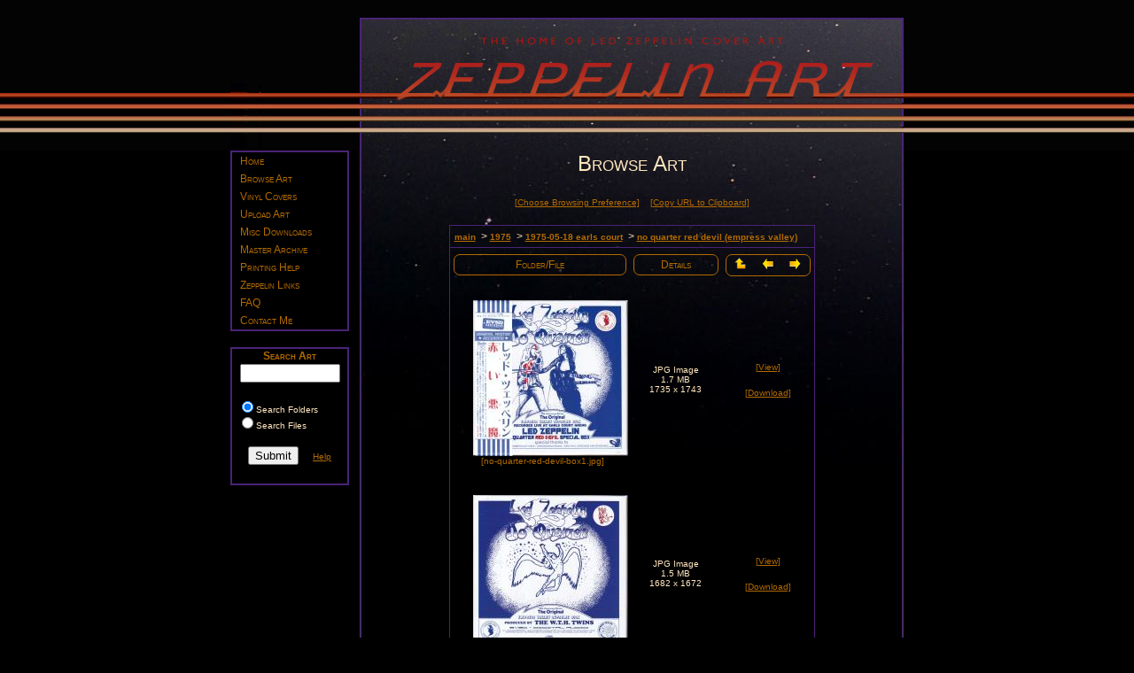

--- FILE ---
content_type: text/html
request_url: http://www.zeppelinart.com/browse.asp?dir=1975%2F1975-05-18+earls+court%2Fno+quarter+red+devil+%28empress+valley%29
body_size: 17264
content:

<!DOCTYPE html PUBLIC "-//W3C//DTD XHTML 1.0 Transitional//EN"
    "http://www.w3.org/TR/xhtml1/DTD/xhtml1-transitional.dtd">

<html xmlns="http://www.w3.org/1999/xhtml">
<head>
<meta http-equiv="X-UA-Compatible" content="IE=7" /> 
  <title>ZeppelinArt.com</title>
  <link rel="stylesheet"
        href="style.css"
        type="text/css"
        media="screen" />
 
</head>

<body>
  <div id="content">
    <center>
      <table width="760"
             border="0"
             cellspacing="0"
             cellpadding="0">
        <tr>
          <td align="center"
              valign="top"
              class="header"></td>
        </tr>

        <tr>
          <td align="center"
              valign="top"
              class="stars">
            <table width="760"
                   border="0"
                   cellspacing="0"
                   cellpadding="0">
              <tr>
                <td width="141"
                    align="left"
                    valign="top">
                    <div ID="navbar">

<link rel="stylesheet" type="text/css" media="screen,projection"
	href="/udm4/udm-resources/udm-style.asp" />

<style type="text/css" media="print">
	/* hide the navbar */
.udm { display:none; }
</style>

<script type="text/javascript"
	src="/udm4/udm-resources/udm-dom.asp"></script>

<!--<script type="text/javascript"
	src="/udm4/udm-resources/udm-x-autosizing.js"></script>-->
	
<script type="text/javascript"
	src="/udm4/udm-resources/udm-mod-keyboard.js"></script>	

<table width="134" class="border2" cellspacing="1" cellpadding="0" align="left" valign="top">
<tr>
<td>

<!-- menu tree -->
<ul id="udm" class="udm">
<li><a href="../default.asp">Home</a></li>
<li><a href="../browse.asp">Browse Art</a></li>
<li><a href="../vinyl.asp">Vinyl Covers</a></li>
<li><a href="../upload.asp">Upload Art</a></li>
<!--<li><a href="../updates.asp">Art Updates</a></li>-->
<!--<li><a href="../wanted.asp">Art Wanted</a></li>-->
<!--<li><a href="../sitenews.asp">Site News</a></li>-->
<li><a href="../download.asp">Misc Downloads</a></li>
<!--<li><a href="../tree_home.asp">Image Tree</a></li>-->
<li><a href="../archive.asp">Master Archive</a></li>
<li><a href="../print.asp">Printing Help</a></li>
<li><a href="../links.asp">Zeppelin Links</a></li>
<li><a href="../faq.asp">FAQ</a></li>
<li><a href="../contact.asp">Contact Me</a></li>
<!--<li><a href="../uploads/uploadcart/index.htm" onclick="NewWindow(this.href, 'name', '675', '550', 'yes');return false;" target="_blank">Upload Tool</a>-->

<!--<li><a href="../upload/filechucker.cgi">Upload Art</a></li>-->

</ul>

</td>
</tr>
</table>

<br clear="all">
<br>
 <script language="JavaScript" type="text/javascript">
    var win = null;
	function NewWindow(mypage,myname,w,h,scroll){
	LeftPosition = (screen.width) ? (screen.width-w)/2 : 0;
	TopPosition = (screen.height) ? (screen.height-h)/2 : 0;
	settings =
	'height='+h+',width='+w+',top='+TopPosition+',left='+LeftPosition+',scrollbars='+scroll+',resizable'
	win = window.open(mypage,myname,settings);
	win.focus();
	}
</script>

<script type="text/javascript" language="JavaScript">
<!-- Copyright 2003 Bontrager Connection, LLC
// See article "Changing Form Action URLs On-The-Fly" linked 
// from URL http://willmaster.com/possibilities/archives 
// for more information about how to use this code.
	function fSearch()
	{
	if(document.frm.SearchPref[0].checked == true) {
	document.frm.action = 'search_results_folders.asp';
	}
	if(document.frm.SearchPref[1].checked == true) {
	document.frm.action = 'search_results_files.asp';
	document.myform.method = 'get';
	}
	return true;
	}
// -->
</script>

<script language="JavaScript"> 
function clearForm(formName){
setTimeout(formName+'.reset()',1000);
return true;
}
</SCRIPT>

<form name="frm" method="post" action="" onSubmit="frm.submit(); return clearForm(this.name);">

 <table width="134" class="border2" cellspacing="1" cellpadding="1" align="left">
  <tr>
  <td align="center"><H2><b>Search Art</b></H2></td>
  </tr>

  <tr>
  <td align="center">

	<input type="text"
           name="SearchText"
           size="12"><br><br>
        <div class="smText" style="text-align:left; margin-left:5px;">
        <input type="radio"
           name="SearchPref"
           value="Folders" checked>Search Folders<br>
        <input type="radio"
           name="SearchPref"
           value="FileFolders">Search Files<br>
        </div><br>
	<input type="submit"
           value="Submit"
           name="B1"
           onClick="return fSearch();">
 &nbsp;&nbsp;

  <a class="smOrngText" href="docs/searchtips.htm" onclick="NewWindow(this.href, 'name', '500', '400', 'no');return false;" target="_blank">Help</a>

  </td>
  </tr>
  <tr><td>
  &nbsp;
  </td></tr>

</table>
</form>

<br clear="all">
<br>




 

</div>

</td>

                <td width="12">&nbsp;</td>

                <td width="600"
                    align="center"
                    valign="top">
                  <span class="headline">Browse Art</span><br />
                  <br />


                  <table width="600"
                         border="0"
                         cellspacing="0"
                         cellpadding="0">
					  <tr align="center"
                        valign="top">
                      <td width="600">
                      

<script language="Javascript"> 
//adapted from http://www.sitepoint.com/article/resize-popup-fit-images-size
   function ImagePopup(sPicUrl) { 
     window.open( "viewimage.asp?"+sPicUrl, "",  
     "resizable=1,scrollbars=1,height=200,width=200,top=20,left=20"); 
   } 
   </script> 
   
<script language="JavaScript" type="text/javascript">
//browsing preference popup
    var win = null;
	function PreferenceWindow(mypage,myname,w,h,scroll){
	LeftPosition = (screen.width) ? (screen.width-w)/2 : 0;
	TopPosition = (screen.height) ? (screen.height-h)/2 : 0;
	settings =
	'height='+h+',width='+w+',top='+TopPosition+',left='+LeftPosition+',scrollbars='+scroll+',resizable'
	win = window.open(mypage,myname,settings);
	win.focus();
	}
</script>

<script language="javascript">
    function CopyToClipboard()
    {
      var CopiedURL;
      PageURL.innerText = window.location.href;
      CopiedURL = PageURL.createTextRange();
      CopiedURL.execCommand("Copy");
    }
</script>

  


<!--used to determine image properties-->
<!--http://www.4guysfromrolla.com/webtech/050300-1.shtml-->


<div align="center">
<a class="smOrngText" href="choosepref.asp" onclick="PreferenceWindow(this.href, 'name', '400', '250', 'no');return false;" target="_blank">[Choose Browsing Preference]</a>&nbsp;&nbsp;

<TEXTAREA ID="PageURL" STYLE="display:none;"></TEXTAREA>
<a class="smOrngText" href="#" onclick="CopyToClipboard();return false;">[Copy URL to Clipboard]</a>

<br><br>
</div>
<table align="center" class="border1" cellspacing="2" width="auto" cellpadding="2">


	<tr>
	<td colspan="4" align="left" class="borderBot" height="20" valign="center"><p>
	<b>&nbsp;<a class="smOrngText" href="/browse.asp">main</a></b>

&nbsp;>&nbsp;<b><a class="smOrngText" href="/browse.asp?dir=1975%2F">1975</a></b>

&nbsp;>&nbsp;<b><a class="smOrngText" href="/browse.asp?dir=1975%2F1975%2D05%2D18+earls+court%2F">1975-05-18 earls court</a></b>

&nbsp;>&nbsp;<b><a class="smOrngText" href="/browse.asp?dir=1975%2F1975%2D05%2D18+earls+court%2Fno+quarter+red+devil+%28empress+valley%29%2F">no quarter red devil (empress valley)</a></b>

&nbsp;</td></tr>


<!-- Build column titles -->
<tr>
  <td colspan="2"><div align="center" class="rounded-corners" style="margin: 5px 2px 5px 2px; padding: 4px 2px 4px 2px; border: 1px solid #B36B00"><h2>Folder/File</h2></div></td>
  <td><div align="center" class="rounded-corners" style="margin: 5px 2px 5px 2px; padding: 4px 2px 4px 2px; border: 1px solid #B36B00"><h2>Details</h2></div></td>



<td>
<div align="center" class="rounded-corners" style="margin: 5px 2px 5px 2px; padding: 2px 2px 2px 2px; border: 1px solid #B36B00">

<a href=/browse.asp?dir=1975%2F1975%2D05%2D18+earls+court%2F><img src="images/uparrow1.gif" border="0" width="15" height="15" title="Up To Parent Folder"></a>&nbsp;&nbsp;&nbsp;

<a href=/browse.asp?dir=1975%2F1975%2D05%2D18+earls+court%2Fno+quarter+in+assoc+with+red+devil+%28empress+valley%29><img border="0" width="15" height="15" title="Previous Folder" src="images/leftarrow1.gif" /></a>&nbsp;&nbsp;&nbsp;

<a href=/browse.asp?dir=1975%2F1975%2D05%2D18+earls+court%2Fred+devil+%28tdolz%29><img border="0" width="15" height="15" title="Next Folder" src="images/rightarrow1.gif" /></a>
</div>
</td>
</tr>

<tr class='filerow1'>

<!-- Display folder contents with view and download links -->
	
		
		<tr>
		<td>&nbsp;</td>
		<td align="left"><br><p><a href="javascript:ImagePopup('main/1975/1975-05-18%20earls%20court/no%20quarter%20red%20devil%20%28empress%20valley%29/no-quarter-red-devil-box1.jpg')"><img border='0' alt='no-quarter-red-devil-box1.jpg' src='thumbnail.aspx?FileName=D:\InetPub\vhosts\zepdad60-138.package\zeppelinart.com\wwwroot\main\1975\1975-05-18 earls court\no quarter red devil (empress valley)\no-quarter-red-devil-box1.jpg&width=175'><br></p></a>
	
		<div align='left'><p class='smOrngText'>&nbsp;&nbsp;&nbsp;[no-quarter-red-devil-box1.jpg]<br><br></div>
		</td>

		<td align="center"><div class="smText">
		JPG Image<br>1.7 MB<br>1735 x 1743<br>
		</div></td>
		
		<td align="center">
		<a class="smOrngText" href="javascript:ImagePopup('main/1975/1975-05-18%20earls%20court/no%20quarter%20red%20devil%20%28empress%20valley%29/no-quarter-red-devil-box1.jpg')">[View]</a><br><br>
		<a class="smOrngText" href="download_script.aspx?file=main/1975/1975-05-18%20earls%20court/no%20quarter%20red%20devil%20%28empress%20valley%29/no-quarter-red-devil-box1.jpg">[Download]</a>
		</td>
		</tr>
		
	<tr class='filerow2'>

<!-- Display folder contents with view and download links -->
	
		
		<tr>
		<td>&nbsp;</td>
		<td align="left"><br><p><a href="javascript:ImagePopup('main/1975/1975-05-18%20earls%20court/no%20quarter%20red%20devil%20%28empress%20valley%29/no-quarter-red-devil-box2.jpg')"><img border='0' alt='no-quarter-red-devil-box2.jpg' src='thumbnail.aspx?FileName=D:\InetPub\vhosts\zepdad60-138.package\zeppelinart.com\wwwroot\main\1975\1975-05-18 earls court\no quarter red devil (empress valley)\no-quarter-red-devil-box2.jpg&width=175'><br></p></a>
	
		<div align='left'><p class='smOrngText'>&nbsp;&nbsp;&nbsp;[no-quarter-red-devil-box2.jpg]<br><br></div>
		</td>

		<td align="center"><div class="smText">
		JPG Image<br>1.5 MB<br>1682 x 1672<br>
		</div></td>
		
		<td align="center">
		<a class="smOrngText" href="javascript:ImagePopup('main/1975/1975-05-18%20earls%20court/no%20quarter%20red%20devil%20%28empress%20valley%29/no-quarter-red-devil-box2.jpg')">[View]</a><br><br>
		<a class="smOrngText" href="download_script.aspx?file=main/1975/1975-05-18%20earls%20court/no%20quarter%20red%20devil%20%28empress%20valley%29/no-quarter-red-devil-box2.jpg">[Download]</a>
		</td>
		</tr>
		
	<tr class='filerow1'>

<!-- Display folder contents with view and download links -->
	
		
		<tr>
		<td>&nbsp;</td>
		<td align="left"><br><p><a href="javascript:ImagePopup('main/1975/1975-05-18%20earls%20court/no%20quarter%20red%20devil%20%28empress%20valley%29/no-quarter-red-devil-box5.jpg')"><img border='0' alt='no-quarter-red-devil-box5.jpg' src='thumbnail.aspx?FileName=D:\InetPub\vhosts\zepdad60-138.package\zeppelinart.com\wwwroot\main\1975\1975-05-18 earls court\no quarter red devil (empress valley)\no-quarter-red-devil-box5.jpg&width=175'><br></p></a>
	
		<div align='left'><p class='smOrngText'>&nbsp;&nbsp;&nbsp;[no-quarter-red-devil-box5.jpg]<br><br></div>
		</td>

		<td align="center"><div class="smText">
		JPG Image<br>1.3 MB<br>1579 x 1574<br>
		</div></td>
		
		<td align="center">
		<a class="smOrngText" href="javascript:ImagePopup('main/1975/1975-05-18%20earls%20court/no%20quarter%20red%20devil%20%28empress%20valley%29/no-quarter-red-devil-box5.jpg')">[View]</a><br><br>
		<a class="smOrngText" href="download_script.aspx?file=main/1975/1975-05-18%20earls%20court/no%20quarter%20red%20devil%20%28empress%20valley%29/no-quarter-red-devil-box5.jpg">[Download]</a>
		</td>
		</tr>
		
	<tr class='filerow2'>

<!-- Display folder contents with view and download links -->
	
		
		<tr>
		<td>&nbsp;</td>
		<td align="left"><br><p><a href="javascript:ImagePopup('main/1975/1975-05-18%20earls%20court/no%20quarter%20red%20devil%20%28empress%20valley%29/no-quarter-red-devil-box6.jpg')"><img border='0' alt='no-quarter-red-devil-box6.jpg' src='thumbnail.aspx?FileName=D:\InetPub\vhosts\zepdad60-138.package\zeppelinart.com\wwwroot\main\1975\1975-05-18 earls court\no quarter red devil (empress valley)\no-quarter-red-devil-box6.jpg&width=175'><br></p></a>
	
		<div align='left'><p class='smOrngText'>&nbsp;&nbsp;&nbsp;[no-quarter-red-devil-box6.jpg]<br><br></div>
		</td>

		<td align="center"><div class="smText">
		JPG Image<br>432.5 KB<br>1709 x 1580<br>
		</div></td>
		
		<td align="center">
		<a class="smOrngText" href="javascript:ImagePopup('main/1975/1975-05-18%20earls%20court/no%20quarter%20red%20devil%20%28empress%20valley%29/no-quarter-red-devil-box6.jpg')">[View]</a><br><br>
		<a class="smOrngText" href="download_script.aspx?file=main/1975/1975-05-18%20earls%20court/no%20quarter%20red%20devil%20%28empress%20valley%29/no-quarter-red-devil-box6.jpg">[Download]</a>
		</td>
		</tr>
		
	

<tr>



<!--<td colspan="4">
<div align="center" class="rounded-corners" style="margin: 20px 25px 20px 20px; padding: 10px 5px 10px 5px; border: 1px solid #B36B00">
<img src="images/zip.gif" width="20" height="20">&nbsp;&nbsp;
<a class="smOrngText" href="zip_script.asp?folder=main/1975/1975-05-18%20earls%20court/no%20quarter%20red%20devil%20%28empress%20valley%29/">Download All Images (Zip Archive)</a></div>
</td>
</tr>-->



<!-- Use blank gif to set minimum column widths; adds blank row at bottom, before info boxes -->
<tr>
<td><img src="images/dot_clear.gif" border="0" width="20" height="1"></td>
<td><img src="images/dot_clear.gif" border="0" width="80" height="1"></td>
<td><img src="images/dot_clear.gif" border="0" width="100" height="1"></td>
<td><img src="images/dot_clear.gif" border="0" width="100" height="1"></td>
</tr>

<!-- Display nfo.htm file if present-->


<!-- Display info box if thumbnails present (and infoBox toggled True). Presence of thumbnail(s) determined using FileSize variable.
The presence of at least one file with valid image extension will trigger FileSize greater than 0.
Cannot use IsValidFile function for this purpose because caption files are considered invalid.
As a result if a folder contains both images and caption file the thumbnail message will not display. -->



</table>
</td>
                    </tr>
                  </table><br />
                  <br />
                </td>

                <td width="7">&nbsp;</td>
              </tr>
            </table>
          </td>
        </tr>

        <tr>
          <td align="center"
              valign="top"
              class="footer"></td>
        </tr>

       <tr>
          <td valign="top">
              
<div class="smOrngText" style="display:inline; margin-left:175px">

<img border="0" src="images/red_dot.gif" width="4" height="4">
<a class="smOrngText" href="docs/fairuse.htm" onclick="NewWindow(this.href, 'name', '500', '400', 'no');return false;" target="_blank">Fair Use Notice</a>
&nbsp; &nbsp; 
<img border="0" src="images/red_dot.gif" width="4" height="4">
<a class="smOrngText" href="http://www.ledzeppelin.com">Led Zeppelin Website</a>
&nbsp; &nbsp; 
<img border="0" src="images/red_dot.gif" width="4" height="4">
Inspired by <a class="smOrngText" href="tuten.asp">Randy Tuten</a> poster
&nbsp; &nbsp; 
<img border="0" src="images/red_dot.gif" width="4" height="4">
<a class="smOrngText" href="contact.asp">Contact ZeppelinArt</a>

</div>
		
	<br /></td>
        </tr>

      </table>
    </center>
  </div>
</body>
</html>


--- FILE ---
content_type: text/css
request_url: http://www.zeppelinart.com/udm4/udm-resources/udm-style.asp
body_size: 7621
content:
/* UDMv4.52 */
/***************************************************************\

  ULTIMATE DROP DOWN MENU Version 4.52 by Brothercake
  http://www.udm4.com/

  This script may not be used or distributed without license

\***************************************************************/

/***************************************************************/
/* Generated CSS - do not edit this directly                   */
/***************************************************************/

.udm,.udm li,.udm ul{margin:0;padding:0;list-style-type:none;}
.udm{position:relative;left:0;top:0;z-index:19200;width:130px;cursor:default !important;border:none;text-align:left;}
.udm{position:static;padding-left:0;padding-top:0;}
.udm li{display:block;width:130px;position:static;}
@media Screen,Projection{:root .udm/**/[class="udm"] li{position:relative;}}
@media Screen,Projection{:root .udm/**/[class="udm"] ul li{position:relative;}}
.udm li a{position:relative;display:block;}
.udm a{margin-top:-0px;}
.udm ul a{margin:0;}
.udm ul li{margin-bottom:0px !important;}
.udm ul li:first-child{margin-top:0px;}
.udm ul a{margin-top:0;margin-right:0px !important;margin-bottom:0;margin-left:0px !important;}
.udm ul{background-image:none;background-color:#ffcc80;cursor:default !important;width:9.8em;height:auto;border-width:1px;border-color:#4A2376;border-style:solid;position:absolute;z-index:19300;padding:2px;}
.udm ul li{cursor:default !important;width:100%;position:static;float:none;}
.udm ul{display:none;visibility:hidden;}
html/**/[xmlns] .udm u\l{display:block;visibility:visible;height:0;overflow:scroll;left:-10000px;}
@media screen,projection{* html .udm ul {display:block;visibility:visible;height:0;overflow:scroll;top:-10000px;}}
ul.udm/**/[class^="udm"] u\l{display:block;visibility:visible;height:0;overflow:visible;left:-1000em;}
.udm a .udmA{visibility:hidden;margin:0 9px;display:block;cursor:pointer !important;position:absolute;right:0;top:0;text-align:right;border:none;cursor:inherit !important;}
.udm a .udmA img{display:block;}
.udm ul a .udmA{margin:0 5px;}
* html .udm a .udmA{right:0px;top:0px;}
* html .udm ul a .udmA{right:1px;top:1px;}
.udm .udmS{margin-left:;margin-top:0;}
.udm .udmS{background-image:none;background-color:;cursor:default !important;position:absolute;z-index:19250;width:auto;height:auto;left:0px;top:0px;display:none;}
.udm a,.udm a:link,.udm a.nohref{background-image:none;background-color:000000;cursor:pointer !important;z-index:200;text-align:left;border-style:solid;border-color:#4A2376;padding-left:9px;padding-right:9px;padding-top:3px !important;padding-bottom:3px !important;text-decoration:none;color:#B36B00;border-width:0px;font-style:normal;font-family:verdana,tahoma,sans-serif;font-weight:500 !important;}
.udm a,.udm a.nohref{font-size:12px;}
.udm a .udmA,.udm a:link .udmA,.udm a.nohref .udmA{font-family:verdana,tahoma,sans-serif;font-weight:500 !important;}
.udm li a,.udm li a:link,.udm li a.nohref,.udm li a:visited{font-variant:small-caps;}
.udm li a:visited{background-image:none;background-color:transparent;border-width:0px;color:#B36B00;font-style:normal;border-style:solid;border-color:#4A2376;}
.udm li a.udmR,.udm li a.udmY,.udm li a.udmR:visited,.udm li a.udmY:visited,.udm li a:hover,.udm li a:focus,.udm li a.nohref:hover,.udm li a.nohref:focus{font-style:normal;background-image:none;background-color:#ffecbf;text-decoration:none;color:#B36B00;border-color:#000000;border-style:solid;border-width:0px;}
* html .udm li a:active{font-style:normal;background-image:none;background-color:#ffecbf;text-decoration:none;color:#B36B00;border-color:#000000;border-style:solid;border-width:0px;}
.udm ul a,.udm ul a:link,.udm ul a.nohref{background-image:none;background-color:transparent;text-align:left;border-width:1px;border-style:solid;border-color:#ffcc66;padding-left:5px;padding-right:5px;padding-top:2px !important;padding-bottom:2px !important;text-decoration:none;color:#B36B00;font-style:normal;font-size:10px;font-family:verdana,tahoma,sans-serif;font-weight:normal !important;}
.udm ul a .udmA,.udm ul a:link .udmA,.udm ul a.nohref .udmA{font-family:verdana,tahoma,sans-serif;font-weight:normal !important;}
.udm ul li a,.udm ul li a:link,.udm ul li a.nohref,.udm ul li a:visited{font-variant:normal;}
.udm ul li a:visited,* html .udm ul li a:visited{background-image:none;background-color:transparent;color:#B36B00;font-style:normal;border-width:1px;border-style:solid;border-color:#ffcc66;}
.udm ul li a.udmR,.udm ul li a.udmY,.udm ul li a.udmR:visited,.udm ul li a.udmY:visited,.udm ul li a:hover,.udm ul li a:focus,.udm ul li a.nohref:hover,.udm ul li a.nohref:focus,.udm ul li a:visited:hover{font-style:normal;background-image:none;background-color:#ffecbf;text-decoration:none;color:#B36B00;border-color:#B36B00;border-style:solid;border-width:1px;}
* html .udm ul li a:active{font-style:normal;background-image:none;background-color:#ffecbf;text-decoration:none;color:#B36B00;border-color:#B36B00;border-style:solid;border-width:1px;}
.udm a.nohref,.udm ul a.nohref{cursor:default !important;}
.udm h3,.udm h4,.udm h5,.udm h6{display:block;background:none;margin:0;padding:0;border:none;font-size:1em;font-weight:normal;text-decoration:none;}
.udm h1,.udm h2,.udm h3,.udm h4,.udm h5,.udm h6{width:100%;}
@media screen,projection{* html .udm li{display:inline;}}
@media screen,projection{* html .udm li,* html .udm ul li{display/**/:block;float/**/:left;}}
ul[class$="udm"].udm li,ul[class$="udm"].udm ul li{display:block;float:left;}
ul[class$="udm"].udm:not([class="xxx"]) li{float:none;}
ul[class$="udm"].udm:not([class="xxx"]) ul li{float:none;}
@media all and (min-width:0px){ul[class$="udm"].udm li{float:none;}}
@media all and (min-width:0px){ul[class$="udm"].udm ul li{float:none;}}
select{visibility:visible;}
.udm .udmC{position:absolute;left:0;top:0;z-index:19220;width:auto;height:auto;filter:alpha(opacity=0);}
.udm ul.orangeMenu{width:8em;border-color:#fdcb95 #a97742 #a97742 #fdcb95;border-style:solid;background-image:none;background-color:#fec;}
.udm span.orangeMenu{margin-left:2px;margin-top:2px;}
.udm span.orangeMenu{background-image:url(/udm4/udm-resources/orangeshadow.png);filter:none;filter:alpha(opacity=50);}
.udm li.orangeMenuItem a,.udm li.orangeMenuItem a:link,.udm li.orangeMenuItem a.nohref{border-color:#fec;border-style:solid;border-width:1px;background-image:none;background-color:#fec;text-decoration:none;text-align:left;color:#803090;font-style:normal;font-size:70%;}
.udm li.orangeMenuItem a,.udm li.orangeMenuItem a:link,.udm li.orangeMenuItem a.nohref .udmA,.udm li.orangeMenuItem a,.udm li.orangeMenuItem a.nohref .udmA{font-family:tahoma,sans-serif;font-weight:normal !important;}
.udm ul li.orangeMenuItem a:visited,* html .udm ul li.orangeMenuItem a:visited{background-image:none;background-color:#fec;color:#803090;font-style:normal;border-width:1px;border-color:#fec;border-style:solid;}
.udm ul li.orangeMenuItem a.udmR,.udm ul li.orangeMenuItem a.udmY,.udm ul li.orangeMenuItem a.udmR:visited,.udm ul li.orangeMenuItem a.udmY:visited,.udm ul li.orangeMenuItem a:hover,.udm ul li.orangeMenuItem a:focus,.udm ul li.orangeMenuItem a.nohref:hover,.udm ul li.orangeMenuItem a.nohref:focus,.udm ul li.orangeMenuItem a:visited:hover{background-image:none;background-color:#f8fbd0;text-decoration:none;color:#5656bd;border-width:1px;border-color:#edbb85;border-style:solid;font-style:normal;}
* html .udm li.orangeMenuItem a:active{background-image:none;background-color:#f8fbd0;text-decoration:none;color:#5656bd;border-width:1px;border-color:#edbb85;border-style:solid;font-style:normal;}


--- FILE ---
content_type: application/javascript
request_url: http://www.zeppelinart.com/udm4/udm-resources/udm-mod-keyboard.js
body_size: 2206
content:
// UDMv4.52 //
///////////////////////////////////////////////////////////////////
//                                                               //
//  ULTIMATE DROP DOWN MENU Version 4.52 by Brothercake          //
//  http://www.udm4.com/                                         //
//                                                               //
//  This script may not be used or distributed without license   //
//                                                               //
///////////////////////////////////////////////////////////////////
function umKM(){um.kbm=this;um.ha=0;um.fkd=0;um.tf=null;um.mt=[um.e[10],um.e[11]];if(um.kb&&um.m.cookie){var f=[um.gd('hotkeySelector'),um.gd('modifierSelector')];var c=um.m.cookie.split(';');var n=c.length;i=0;do{if(/udmKeyPrefs/.test(c[i])){var a=c[i].split('=')[1].split(',');j=0;do{um.keys[j+4]=a[j];if(f[j]){var z=f[j].options;var l=z.length;var k=0;do{if(z[k].value==a[j]){z[k].selected=1;break;}k++;}while(k<l);}j++;}while(j<2);break;}i++;}while(i<n);}};um.keyPrefs=function(){if(!(um.kb&&um.d)){alert('Sorry, this feature is not supported in your browser.');return false;}var d=new Date();d.setTime(d.getTime()+(365*24*60*60*1000));um.m.cookie='udmKeyPrefs=test; expires='+d.toGMTString()+'; path=/';if(!um.m.cookie){alert('Sorry, your browser didn\'t accept the cookie.\nWe cannot save your settings.');}else{var f=[um.gd('hotkeySelector'),um.gd('modifierSelector')];i=0;do{um.keys[i+4]=f[i].options[f[i].options.selectedIndex].value;i++;}while(i<2);um.m.cookie='udmKeyPrefs='+um.keys[4]+','+um.keys[5]+'; expires='+d.toGMTString()+'; path=/';alert('Save successful!');}return true;};umKM.prototype.bdh=function(){if(typeof document.addEventListener!=um.un){if(um.s){var self=this;document.addEventListener('keydown',function(e){if(um.fkd){return;}um.fkd=1;self.kha(e);},0);document.addEventListener('keyup',function(){um.fkd=0;},0);}else{document.addEventListener('keypress',this.kha,0);}}else{document.attachEvent('onkeydown',this.kha);}};umKM.prototype.bfh=function(){document.addEventListener('mouseover',function(e){if(um.ha&&um.kdf&&!umTree.contains(e.target)){um.cm(e);um.ha=0;}},0);};umKM.prototype.bth=function(l){var a=um.gc(l);var c=um.es(a.className);if(/nohref/i.test(c)){um.kbm.cdl(a);}if(um.ie) { return false; }a.addEventListener('focus',function(e){if((!um.o7&&!um.lf)||(um.o7&&um.kdf)){um.bub=0;l.over(1,e.target);}},0);return true;};umKM.prototype.cu=function(m,l,t){var v=[null,null,null];if((m!=null&&m.style.visibility!='visible')||m==null){if(l.previousSibling){v[0]=l.previousSibling;}if(l.nextSibling){v[1]=l.nextSibling;}}m=(um.gu(um.gp(t)).length>0)?um.gu(um.gp(t))[0]:null;if(m!=null&&typeof m.style!=um.un&&m.style.visibility=='visible'){var r=m.getElementsByTagName('li');var n=r.length;j=0;do{v[v.length]=r[j++];}while(j<n);}if(um.tf!=null){r=um.gp(um.tf).parentNode.lastChild;if(um.gp(um.tf)==r){um.n.lr(um.gc(r),0);}}n=v.length;i=0;do{if(v[i]!=null){if(um.gu(v[i]).length>0){um.n.cp(um.gu(v[i])[0],v[i]);}else{um.n.cp(null,v[i]);}}i++;}while(i<n);};umKM.prototype.cdl=function(l){l.href=um.jv;l.style.cursor='default';};umKM.prototype.mkc=function(k){for(i=1;i<4;i+=2){if(k==um.keys[i]){k=um.keys[4-i];break;}}return k;};umKM.prototype.kha=function(e){if(!e){e=window.event;}k=e.keyCode;if(!um.kb&&k!=9){return false;}if(k==um.keys[6]){um.ha=1;}if((k==um.keys[4]&&((um.keys[5]=='none'&&!e.shiftKey&&!e.ctrlKey&&!e.altKey&&!e.metaKey)||e[um.keys[5]]))||(k==um.keys[6])){um.e[10]=1;um.e[11]=1;if(!um.ha){um.cm(e);um.fl.focus();um.ha=1;um.ap('080',um.tr);}else{if(um.sp){um.sapi.voice.Speak(um.vocab[8],2);}um.cm(e);if(um.wie50&&um.e[13]=='yes'){um.n.ts('visible');}eval(um.keys[7]).focus();um.e[10]=um.mt[0];um.e[11]=um.mt[1];um.ha=0;um.ap('090',um.tr);}}var a=(e.target)?e.target:e.srcElement;if(um.tr.contains(a)){um.e[10]=1;um.e[11]=1;var c=um.es(um.gp(a).parentNode.className);if((um.h&&c=='udm')||typeof um.hmx=='boolean'){if(um.nm&&(k==um.keys[0]||k==um.keys[2])){return false;}i=0;do{if(k==um.keys[i]){k=um.keys[um.rtl?(i-1):(3-i)];break;}i++;}while(i<4);}else{if(um.nm&&(k==um.keys[1]||k==um.keys[3])){return false;}var t=um.gp(a).parentNode;if(um.a||um.e[12]=='yes'){c=um.es(t.className);if(um.gu(um.gp(a))[0]){um.xm=um.gu(um.gp(a))[0];if(um.getRealPosition(um.xm,'x')<um.getRealPosition(t,'x')){k=um.kbm.mkc(k);}}else if(c!='udm'){um.pm=um.gp(t).parentNode;if(um.getRealPosition(um.pm,'x')>um.getRealPosition(t,'x')){k=um.kbm.mkc(k);}}}}um.tf=null;var l=umTree.getElementsByTagName('li');var n=l.length;switch(k){case 9 :i=0;do{if(l[i]==um.gp(a)){um.tf=a;if(e.shiftKey){var p=(i==0)?-1:i-1;}else{p=((i+1)==n)?-1:i+1;}if(p<=-1){setTimeout('um.closeAllMenus()',55);}break;}i++;}while(i<n);break;case um.keys[0] :if(um.gp(a).previousSibling){var s=um.gp(a).previousSibling;if(s){t=um.gc(s);var f=(typeof t!=um.un)?t:null;if(f){f.focus();}}}else if(um.gp(a).parentNode.childNodes.length>1){um.n.cp(um.gu(um.gp(a))[0],um.gp(a));t=um.gc(um.gp(a).parentNode.lastChild);f=(um.gp(a).parentNode.className!='udm');if(f&&um.h&&um.gp(um.gp(a).parentNode).parentNode.className=='udm'){t=um.gc(um.gp(um.gp(a).parentNode));}t.focus();}um.ap('100',a);if(um.ie){return false;}else if(e){e.preventDefault();}break;case um.keys[1] :if(um.gu(um.gp(a))[0]){t=um.gu(um.gp(a))[0];f=(t)?um.gc(t):null;if(f){f.focus();}}um.ap('101',a);if(um.ie){return false;}else if(e){e.preventDefault();}break;case um.keys[2] :if(um.gp(a).nextSibling){s=um.gp(a).nextSibling;if(s){t=um.gc(s);f=(typeof t!=um.un)?t:null;if(f){f.focus();}}}else if(um.gp(a).parentNode.childNodes.length>1){um.n.cp(um.gu(um.gp(a))[0],um.gp(a));um.gc(um.gp(a).parentNode.firstChild).focus();}um.ap('102',a);if(um.ie){return false;}else if(e){e.preventDefault();}break;case um.keys[3] :if(um.gp(a).parentNode.parentNode){t=um.gp(a).parentNode;f=(t.className=='udm')?null:um.gc(um.gp(t));if(f&&(typeof f.focus=='function'||typeof f.focus=='object')){f.focus();}}um.ap('103',a);if(um.ie){return false;}else if(e){e.preventDefault();}break;}}return true;};umKM.prototype.cws=function(n){if(um.mie){return false;}for(var x=0;x<n.childNodes.length;x++){var k=n.childNodes[x];if((k.nodeType==3)&&(!/\S/.test(k.nodeValue))){n.removeChild(n.childNodes[x]);x--;}if(k.nodeType==1){this.cws(k);}}return n;};